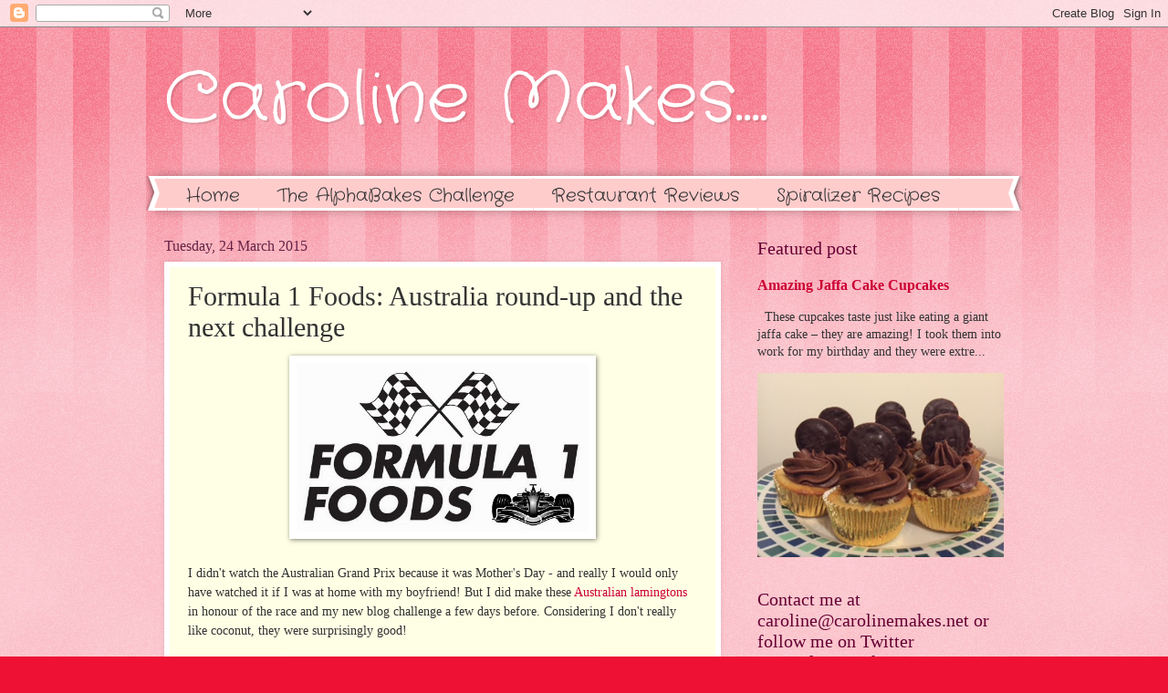

--- FILE ---
content_type: text/html; charset=UTF-8
request_url: https://www.carolinemakes.net/b/stats?style=BLACK_TRANSPARENT&timeRange=ALL_TIME&token=APq4FmCtO1lAaMd2Il5_bjYunxbpgTFaXcfupxXHbsaxoQ6-5X5QDUsO5KyKXwoz7tyoxtECDb-C4D7OICbsCdhQltjHJXN4QA
body_size: 26
content:
{"total":5205971,"sparklineOptions":{"backgroundColor":{"fillOpacity":0.1,"fill":"#000000"},"series":[{"areaOpacity":0.3,"color":"#202020"}]},"sparklineData":[[0,3],[1,3],[2,4],[3,4],[4,6],[5,4],[6,4],[7,2],[8,4],[9,6],[10,6],[11,6],[12,8],[13,6],[14,5],[15,4],[16,11],[17,5],[18,9],[19,12],[20,13],[21,13],[22,10],[23,11],[24,5],[25,9],[26,9],[27,10],[28,31],[29,100]],"nextTickMs":631}

--- FILE ---
content_type: application/javascript
request_url: https://www.inlinkz.com/cs.php?id=507704&1768647941636
body_size: 1076
content:
document.write('<link rel=\'stylesheet\' href=\'//www.inlinkz.com/css/__inlinkz.css\' type=\'text/css\' /><script type="text/javascript">  var _rssimg = document.getElementById(\'wpImg507704\');             if(_rssimg) {                 _rssimg.style.display=\'none\';             }</script><script type="text/javascript">function __inlinkzEndsWith(str, substr) {                 return (str.match(substr+"$")==substr)             }             function __inlinkzToggleVis(divId, divId2) {                 var el = document.getElementById(divId); 		var inl = document.getElementById(divId2);                 if(el.style.display==\'block\') {                     el.style.display = \'none\';                     el.style.visiblity = \'hidden\'; 			inl.style.display = \'block\';                 } else {                     el.style.visiblity = \'visible\'; 			inl.style.display = \'none\';                     el.style.display = \'block\';               }             }          function __inlinkzIsImage(aTextField) {             var elem = document.getElementById(aTextField);             _str = elem.value;             check = __inlinkzEndsWith(_str,".jpg") || __inlinkzEndsWith(_str,".png") || __inlinkzEndsWith(_str,".JPG") || __inlinkzEndsWith(_str,".PNG") || __inlinkzEndsWith(_str,".JPEG") || __inlinkzEndsWith(_str,".jpeg");             if (!check) {                 return false;             }             else { return true; }         }          function checksize(elemId, size) {             if(size>0) {                 var element = document.getElementById(elemId);                 var text = element.value;                 if(text.length>=size) {                    text = text.substring(0,size);                    window.alert("Maximum chars: " + size);                 }                 element.value = text;             }         }          function __inlinkzCheckFieldOK(aTextField) {             var elem = document.getElementById(aTextField);             if ((elem.value.length==0) || (elem.value==null)) {                  return false;             }             else { return true; }         }</script><script type=\'text/javascript\'>function __inlinkzCheckIfEmpty507704() {             if(__inlinkzCheckFieldOK("__inlinkzLink507704") && __inlinkzCheckFieldOK("__inlinkzDesc507704") && __inlinkzCheckFieldOK("__inlinkzEmail507704")) {         return true;                            } else {                 window.alert("All fields must be completed");                 return false;             }         }</script><div class=\'inlinkzDiv_1\' style=\'display:table\' id=\'_1\'><table class=_inlinkzLinksTable border=0 cellspacing=0 cellpadding=2><tr><td class=_inlinkzA>1.&nbsp;</td><td><a class=_inlinkzA title="Go to mainlybaking.blogspot.co.uk/2015/03/tropicana-banana-cake.html "  target=_blank rel=nofollow  href="//www.inlinkz.com/displayurl.php?id=22248806">Suelle</a>&nbsp;&nbsp;</td><td class=_inlinkzA>3.&nbsp;</td><td><a class=_inlinkzA title="Go to www.carolinemakes.net/2015/03/malaysian-pineapple-cookies.html "  target=_blank rel=nofollow  href="//www.inlinkz.com/displayurl.php?id=22292193">Pineapple Cookies</a>&nbsp;&nbsp;</td><td></td><td></td></tr><tr><td class=_inlinkzA>2.&nbsp;</td><td><a class=_inlinkzA title="Go to www.cook-world.org/malaysia/the-spicy-side…nd-nasi-minyak/ "  target=_blank rel=nofollow  href="//www.inlinkz.com/displayurl.php?id=22289739">Chicken Rendang</a>&nbsp;&nbsp;</td><td class=_inlinkzA>4.&nbsp;</td><td><a class=_inlinkzA title="Go to onionsandpaper.blogspot.co.uk/2015/03/gado-gado-yet-again.html "  target=_blank rel=nofollow  href="//www.inlinkz.com/displayurl.php?id=22309833">Gado Gado</a>&nbsp;&nbsp;</td><td></td><td></td></tr></table></div><br/><div class=_inlinkzSmall> (Cannot add links: Registration/trial expired)</div><div id=_inlinkzSite507704 class=_inlinkzPwrby><!-- 3.146.176.62 0,2--></div>');